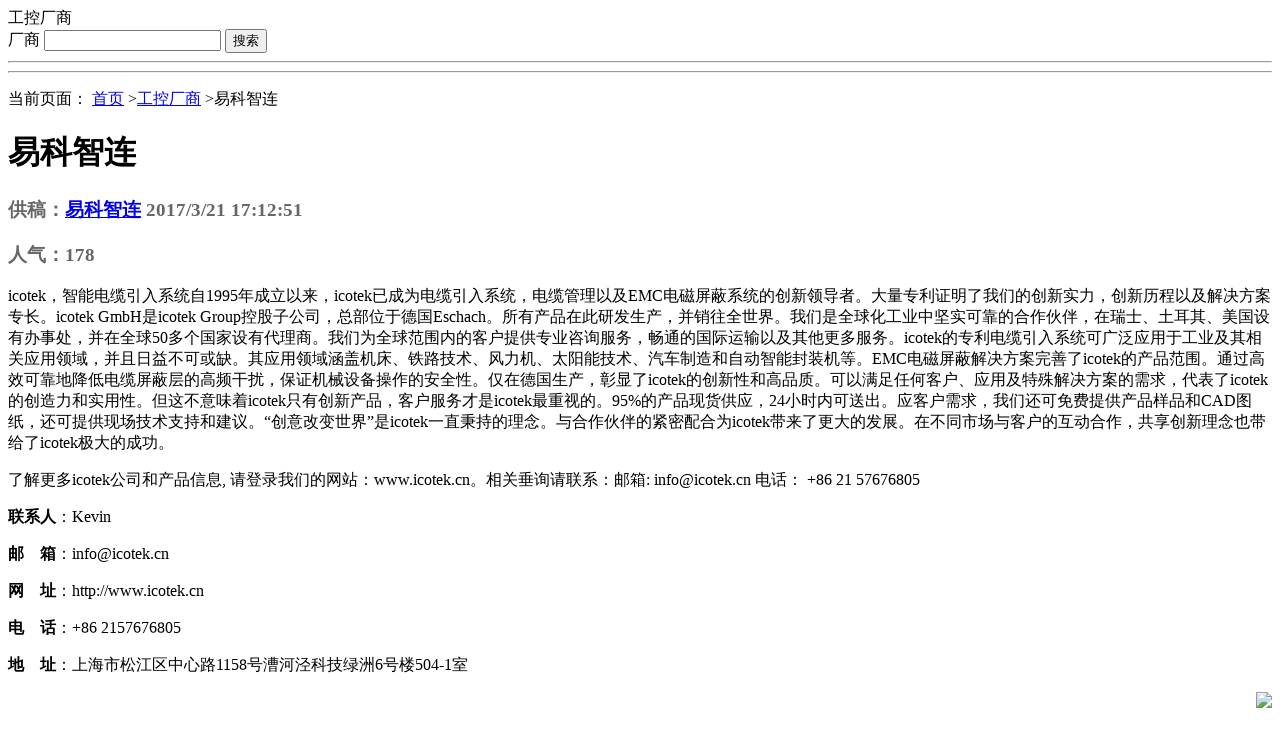

--- FILE ---
content_type: text/html
request_url: http://www.gongkong.com/Company/201703/56197.html
body_size: 12454
content:

<!DOCTYPE HTML PUBLIC "-//W3C//DTD XHTML 1.0 Transitional//EN" "http://www.w3.org/TR/xhtml1/DTD/xhtml1-transitional.dtd">
<html xmlns="http://www.w3.org/1999/xhtml">
<head>

    <title>易科智连-厂商中心-中国工控网</title>
    <meta name="keywords" content="易科智连,中国工控网" />
    <meta name="description" content="自1995年成立以来，icotek已成为电缆引入系统、电缆管理以及EMC电磁屏蔽系统的创新领导者。icotek GmbH是icotek Group控股子公司，总部位于德国Eschach。所有产品在此研发生产，并销往全世界。我们是全球化工业中坚实可靠的合作伙伴，在中国、瑞士、土耳其、美国设有办事处，并在全球50多个国家设有代理商。我们为全球范围内的客户提供专业咨询服务，畅通的国际运输以及其他更多服务。" />
    <meta http-equiv="Content-Type" content="text/html; charset=utf-8" />
    <link href="//src.gongkong.com/website/gongkong/css/detail_style.css" rel="stylesheet" type="text/css" />
    <link href="//src.gongkong.com/website/gongkong/css/detail_toper.css" rel="stylesheet" type="text/css" />
    <script src="//src.gongkong.com/website/gongkong/js/jquery-1.7.2.min.js" type="text/javascript"></script>
    <script src="//src.gongkong.com/website/gongkong/js/RecordLog.js" type="text/javascript"></script>
    <script type="text/javascript">
        //记录日志tracing
        RecordLog('pageinfo', 'company', '', '4647037925195350663');
    </script>
    
    <script type="text/javascript">
        $(function () {
            setTimeout(function () {
                $("#uid").val(document.getElementById('hidUid').value);
                $("#loginname").val(document.getElementById('Hidden_loginname').value);
            }, 1000);

        });
    </script>

    <style type="text/css">
        .share {
            position: relative;
        }

        .share_list {
            display: none;
            width: 60px;
            height: 100px;
            position: absolute;
            top: 30px;
            left: 0;
            background: #526457;
            z-index: 100;
        }
    </style>
</head>
<body class="m_t40">
    

<input type="hidden" id="UserFace" value="" />
<input type="hidden" id="Hidden_loginname" value="" />
<input type="hidden" id="Hidden_nickname" value="" />

<script src="//src.gongkong.com/website/gongkong/js/UserLogin.js"></script>
<script src="//src.gongkong.com/gongkongHeader/js/nav_header2021.js"></script>

<script src="//src.gongkong.com/website/gongkong/js/common.js" type="text/javascript"></script>

    <div class="wrap">
        <!-------------------------------------------------------header----------------------------------------------------->
        <div class="header">
            <!---------------------------------------gg---------------------------------------------->
            <div class="top_gg">
            </div>
            <!---------------------------------------logo/search--------------------------------------------->
            <div class="top_bottom">
                <div class="f_l">
                    <div class="top_logo"></div>
                    <span class="logo_title">工控厂商</span>
                </div>
                <div class="top_search">
                    <span class="top_search_l">
                        <span id="selsearch" data-href="search.aspx?k=cs&">
                            <label>厂商</label><i class="dot_r_search"></i>
                        </span>
                    </span>

                    <span>
                        <input id="searchtext" name="searchtext" type="text" class="top_search_c" />
                    </span><span>
                        <input type="submit" name="button" id="button" value="搜索" class="top_search_r f_wr" />
                    </span>
                </div>
            </div>
        </div>
        <!---------------------------------------main-nav--------------------------------------------->
        <div>
            <hr />
            <hr />
        </div>
        <div class="clear"></div>
        <!---------------------------------------main-nav--------------------------------------------->

        <div class="exemple">
        </div>
        <div id="main">
            <div class="main_top" id="bread16">
                <p>当前页面：&nbsp;<span><a href="/">首页</a></span><span>&nbsp;&gt;</span><span class="red"><a href="/company/index.html">工控厂商</a></span><span>&nbsp;&gt;</span><span>易科智连</span></p>
            </div>
            <div class="main_middle">

                <div class="content">
                    <input type="hidden" id="compnayid_d" value="0" />
                    <div class="main_l">
                        <div class="main_left">
                            <div class="product_title" id="title_yh">
                                <h1 id="Rtitle_D">易科智连</h1>
                                <h3 id="grey6">
                                    <span style="color: #666;" class="f1405">供稿：<a href="http://c.gongkong.com?cid=56197" class="f1405"  target="_blank" title="易科智连">易科智连</a></span>
                                    <span style="color: #666;" class="f1405" ></span>
                                    <span style="color: #666;" class="f1405" >2017/3/21 17:12:51</span>
                                </h3>
                                <h3 id="grey6">
                                    <span style="color: #666;" id="commentcount"></span><span class="detail_Hit f1405" style="color: #666;">人气：</span><span id="spanhit" class="detail_Hit f1405" style="color: #666;">178</span>
                                </h3>
                            </div>
                         
                            <div class="artical_content" id="all_conf16">
                                <div class="text11">
                                    <p><p>icotek，智能电缆引入系统自1995年成立以来，icotek已成为电缆引入系统，电缆管理以及EMC电磁屏蔽系统的创新领导者。大量专利证明了我们的创新实力，创新历程以及解决方案专长。icotek GmbH是icotek Group控股子公司，总部位于德国Eschach。所有产品在此研发生产，并销往全世界。我们是全球化工业中坚实可靠的合作伙伴，在瑞士、土耳其、美国设有办事处，并在全球50多个国家设有代理商。我们为全球范围内的客户提供专业咨询服务，畅通的国际运输以及其他更多服务。icotek的专利电缆引入系统可广泛应用于工业及其相关应用领域，并且日益不可或缺。其应用领域涵盖机床、铁路技术、风力机、太阳能技术、汽车制造和自动智能封装机等。EMC电磁屏蔽解决方案完善了icotek的产品范围。通过高效可靠地降低电缆屏蔽层的高频干扰，保证机械设备操作的安全性。仅在德国生产，彰显了icotek的创新性和高品质。可以满足任何客户、应用及特殊解决方案的需求，代表了icotek的创造力和实用性。但这不意味着icotek只有创新产品，客户服务才是icotek最重视的。95%的产品现货供应，24小时内可送出。应客户需求，我们还可免费提供产品样品和CAD图纸，还可提供现场技术支持和建议。“创意改变世界”是icotek一直秉持的理念。与合作伙伴的紧密配合为icotek带来了更大的发展。在不同市场与客户的互动合作，共享创新理念也带给了icotek极大的成功。</p><p>了解更多icotek公司和产品信息, 请登录我们的网站：www.icotek.cn。相关垂询请联系：邮箱: info@icotek.cn 电话： <span>+86 21 57676805</span></p></p>
                                    <p style="margin-top:10px"><b>联系人</b>：Kevin</p>
                                        <p><b>邮&emsp;箱</b>：info@icotek.cn</p>
                                    <p><b>网&emsp;址</b>：http://www.icotek.cn</p>
                                    <p><b>电&emsp;话</b>：+86 2157676805</p>
                                    <p><b>地&emsp;址</b>：上海市松江区中心路1158号漕河泾科技绿洲6号楼504-1室</p>
                                </div>
                                <div class="clear"></div>

                            </div>
                            <div class="clear"></div>
                            <a href="javascript:void(0)" id="newsfeedback" style="float: right; font-size: 12px;" onclick="document.getElementById('formfeedback').submit();"><img src="//src.gongkong.com/website/gongkong/images/btnfeedback.png" /></a>
                            <div class="clear"></div>

                            <div id="f1407">
                                <div class="main_left2" name="ppask" id="ppask">
                                    <div id="newsanchor"></div>
                                    <div class="value_top">
                                        <a name="atip">&nbsp;</a>

                                        <h3 style="font-size:16px;font-weight:bold">需求反馈</h3>

                                        <div class="clear"></div>
                                    </div>
                                    <style type="text/css">
                                        textarea {
                                            resize: none;
                                            padding: 10px;
                                            outline: none;
                                            border: 1px #eee solid
                                        }
                                        .value_content  li input{
                                            vertical-align:middle;
                                            margin-right:5px;
                                            margin-top:-3px;
                                        }
                                        .area_top{
                                            height:0
                                        }
                                        .area_box textarea{
                                            margin:0
                                        }
                                    </style>
                                    <div class="value_content">
                                        <div id="content2">
                                            <ol>
                                                <li><label><input type="checkbox" id="chkTrialProduct" name="chkUserReply" value="我要试用产品" />我要试用产品</label></li>
                                                <li><label><input type="checkbox" id="chkProductData" name="chkUserReply" value="我要产品资料" />我要产品资料</label></li>
                                                <li><label><input type="checkbox" id="chkTechnicalSupport" name="chkUserReply" value="我要技术支持" />我要技术支持</label></li>
                                                <li><label><input type="checkbox" id="chkProcurementConsulting" name="chkUserReply" value="我要咨询采购" />我要咨询采购</label></li>
                                            </ol>
                                            <div class="jianyi">
                                                <label>详细描述：</label>
                                                <div class="area_box">
                                                    <div class="area_top"></div>
                                                    <textarea id="commenttext2" name="commenttext2"></textarea>
                                                </div>

                                            </div>
                                        </div>
                                        <div class="login" id="logonin_Details" style="margin-left: 20px;">
                                            <input type="image" src="//src.gongkong.com/website/gongkong/images/icon_07.jpg" class="btn1" /><input id="uloginkey" type="text" value="用户名" defaultvalue="用户名" class="input1" style="color: rgb(153, 153, 153);" />
                                            <input type="image" src="//src.gongkong.com/website/gongkong/images/icon_09.jpg" class="btn1" /><input id="upassword" type="password" value="密码" defaultvalue="密码" class="input1" style="color: rgb(153, 153, 153);" />

                                            &nbsp;&nbsp;
                                            <input id="btnlogin_Details" type="image" src="//src.gongkong.com/website/gongkong/images/btn_28.gif" /><a href="http://nuser.gongkong.com/user/register" target="_blank" style="color:#cc0000;margin-left:5px;">免费注册</a>
                                        </div>
                                        <div class="login" id="logedin_Details" style="display: none;margin:10px;">
                                            <span style="float: left;"><a class="pouname" href="#"></a></span><span>，请填写评语后直接提交。</span>
                                            &nbsp;&nbsp;&nbsp;&nbsp;
                                            <input id="btnlogedin_Details" type="image" src="//src.gongkong.com/website/gongkong/images/btn_281.gif" />
                                            &nbsp;&nbsp;<input class="unmmsg" type="checkbox" /><label>匿名留言</label>
                                        </div>
                                    </div>
                                </div>
                            </div>
                            <div class="main_left3" id="reply" style="display:none">
                                <div id="floors">
                                </div>
                            </div>

                        </div>

                    </div>
                    <div class="main_right" id="all_side">
                        <div class="right_02" id="about">
                            <div class="right_title">
                                <h3>类似厂商</h3>
                                <a href="javascript:void(0)" id="aboutchange">换一换</a><div class="clear"></div>
                            </div>
                            <ul class="art_ul" id="aboutul_company"></ul>
                        </div>
                        <div class="right_02" id="aboutproduct">
                            <div class="right_title">
                                <h3>相关产品</h3>
                                <a href="javascript:void(0)" id="aboutchangeproduct">换一换</a><div class="clear"></div>
                            </div>
                            <div id="likecp" class="cp">
                            </div>
                            <ul class="art_ul" id="aboutul"></ul>
                        </div>
                        <div class="right_02" id="lookothers" style="display: none;">
                            <div class="right_title">
                                <h3>看过的用户还看过</h3>
                                <a href="javascript:void(0)" id="lookchange">换一换</a><div class="clear"></div>
                            </div>
                            <ul class="art_ul" id="lookul"></ul>
                        </div>

                        <div class=" right_03" id="history">
                        </div>
                    </div>
                </div>


            </div>
            <div id="tbox" style="left: 1452px; bottom: 10px;">

                <link href="//src.gongkong.com/website/gongkong/css/AddIntegral.css" rel="stylesheet" />
                <div class="ih-item  effect3 ">
                    
                    <a href="http://bbs.gongkong.com/d/202103/852661/852661_1.shtml" target="_blank">
                        <div class="img"><img src="http://pic.gongkong.com/UploadPic/gongkong/2021/LT0326_50_70.png" alt="" /></div>
                        <div class="info">
                            
                            <img src="http://pic.gongkong.com/UploadPic/gongkong/2021/LT0326_180_256.png" alt="" />
                        </div>
                    </a>
                </div>

                <a id="gotop" href="javascript:void(0)" style="display: block;"></a>
            </div>
            <div class="clear"></div>
            <div class="line_gray"></div>
            <!-----------底部文件---------------->
            





<script id="Generalnavfooter" src="//src.gongkong.com/General_nav/footer_nav_2021.js"></script>

        </div>
        <input id="hiddenuid" type="hidden" value="" />
        <input id="hiddenuname" type="hidden" value="" />
        <!--页面停留时间|赞吐 根据页面信息赋值，id不能修改begin-->
        <input type="hidden" value="4647037925195350663" id="hidCid" />
        <input type="hidden" value="" id="hidUid" />
        <input type="hidden" value="4647037925195350663" id="hidConid" />
        <input type="hidden" value="company" id="hidContype" />
        <input type="hidden" value="易科智连" id="hidTitle" />
        <!--页面停留时间|赞吐end-->
    </div>
    <form action='/gongkong2//feedback/index' method='post' id="formfeedback" name='formfeedback' style='display:none' target='_blank'>
        <input type='hidden' name='type' id='type' value='5' />
        <input type='hidden' name='id' id='id' value="56197" />
        <input type='hidden' name='uid' id='uid' value="" />
        <input type='hidden' name='loginname' id='loginname' />
        <input type="hidden" name="title" id="title" value="易科智连" />
    </form>
</body>
</html>
<script type="text/javascript">

    function share() {
        var mouse1 = document.getElementById('share_list');
        mouse1.style.display = 'block';
    };
    function share1() {
        var mouse1 = document.getElementById('share_list');
        mouse1.style.display = 'none';

    };

</script>
<script type="text/javascript">

    $(function () {
        var rid =56197

            $.ajax({
                url: "//gksubapi.gongkong.com/api/RedisTask/AddInfoHitMQCompany?infoType=company&infoId=" + rid,
                type: "GET",
                dataType: "jsonp",
                jsonp: "jsoncallback",
                data: null,
                async: false,
                success: function (result) {

                },
                error: function (jqXHR, textStatus, errorThrown) {
                    //alert(textStatus);
                }
            });


        $("#content2 ol li").click(function () {
            $(this).toggleClass("dq");
        });
    });

    //-----------------------------------获取留言信息
    getUserReply("56197", 8, 0);

    //点击回复
    var unname = 0;

    //-------------------------------------留言
    var UserReply_Status = 0;
    repeatSubmit = false;
    $("#btnlogedin_Details").click(function () {
        if (!repeatSubmit) {
            repeatSubmit = true;
        } else {
            alert("不可重复提交");
            return;
        }
        $.get("//www.gongkong.com/gongkong2/SSO/GetCookie?r=" + Math.random(), function (data) {
            if (data.Uid != "") {
                $.getJSON("//nuser.gongkong.com/user/CheckHandsetValidated?callback=?&oid=" + data.Uid, function (d) {

                    if (d == false) {
                        repeatSubmit = false;
                        alert("您的手机还未认证,为确保您的帐户安全及享受更完善的服务,请先完成手机认证。");
                        //window.open("http://nuser.gongkong.com/member/home/mobile");
                        $.post("//www.gongkong.com/gongkong2/Home/AddUserHandSetValidated", { oldid: userid }, function () { })

                        window.location.href = "//user.gongkong.com/Member/uservalidhandset/edit?returnurl=" + encodeURIComponent(window.location);
                        return false;
                    }
                    else {

                        if ($(".unmmsg").is(":checked")) {
                            unname = 1;
                        }

                        var username = $("#Hidden_loginname").val();


                        var rid = "56197"

                        var ReplyType = 8;

                        var Rtitle = $("#Rtitle_D").text();

                        var Ctitle = $("#Rtitle_D").text();


                        var Content = "";
                        var Star = 3;
                        var companyid = "0"

                        var Rurl = window.location.href;
                        Rurl = Rurl.substring(0, Rurl.indexOf("#"));
                        var rtcontent = "";
                        $("input[name='chkUserReply']:checked").each(function () {
                            rtcontent += $(this).val() + " ";
                        });
                            Content = $("#commenttext2").val()

                        if (Content == "") {
                            repeatSubmit = false;
                            alert("请填写反馈内容！");
                            return;
                        }
                        if (getByteLen(Content) <= 10) {
                            repeatSubmit = false;
                            alert("反馈内容必须大于10个字符！");

                            return;
                        }
                        var uid = $("#hidUid").val();
                        $.ajax({
                            url: "//gksubapi.gongkong.com/Api/UserReplyApi/AddUserReplys?username=" + username + "&rid=" + rid + "&ReplyType=" + ReplyType + "&Rtitle=" + Rtitle + "&Ctitle=" + Ctitle + "&Content=" + Content + "&Star=" + Star + "&companyid=" + companyid + "&Rurl=" + Rurl + "&unname=" + unname + "&parentID=0&rtcontent=" + rtcontent + "&email=&accusation=0&Uid=" + uid,
                            type: "GET",
                            dataType: "jsonp",
                            jsonp: "jsoncallback",
                            data: null,
                            async: false,
                            success: function (data) {
                                repeatSubmit = false;
                                if (data == "ok") {
                                    //显示留言
                                    unname = 0;
                                    $("#commenttext2").val("");
                                    //刷新
                                    setTimeout(function(){
                                        getUserReply("56197", 8);
                                    }, 6000);

                                }
                                else {
                                    alert(data);
                                }
                            },
                            error: function (jqXHR, textStatus, errorThrown) {
                                //alert(textStatus);
                            }
                        });
                    }
                })
            }
            else {
                repeatSubmit = false;
                alert("请登录后在进行回复！");
            }
        });

    })
    //用户名，密码-焦点进入离开事件
    $("#uloginkey").focus(function () {
        if ($(this).val() == "用户名") {
            $(this).val("");
        }
    }).blur(function () {
        if ($(this).val() == "") {
            $(this).val("用户名");
        }
    })

    $("#upassword").focus(function () {
        if ($(this).val() == "密码") {
            $(this).val("");
        }
    }).blur(function () {
        if ($(this).val() == "") {
            $(this).val("密码");
        }
    })
    //用户名，密码-焦点进入离开事件
    $("#uloginkey").focus(function () {
        if ($(this).val() == "用户名") {
            $(this).val("");
        }
    }).blur(function () {
        if ($(this).val() == "") {
            $(this).val("用户名");
        }
    })

    $("#upassword").focus(function () {
        if ($(this).val() == "密码") {
            $(this).val("");
        }
    }).blur(function () {
        if ($(this).val() == "") {
            $(this).val("密码");
        }
    })

    $(".top_search_r").click(function () {
        window.open("http://s.gongkong.com/?wd=" + escape($("#searchtext").val()) + "&ty=company", "_blank");
    });
    
    function getUserReply(rid, rtype, starvalue) {
        $.getJSON("//gkapi.gongkong.com/NewUserReply/getJsonUserReplyData?callback=?", { Rid: rid, rtype: rtype, starvalue: starvalue, topN: 20 }, function (data) {
            var list = data.Result;
            var html = "";
            if(list.length>0)
            {
                $("#reply").show();
            }else{
                $("#reply").hide();
            }
            for (var i = 0; i < list.length; i++) {
                html += "<div class=\"vip_content\">";
                html += "<dl>";
                if (list[i].isAnonymous == 1) {
                    html += "<dt><img src=\"http://pic.gongkong.com/UploadPic/gongkong/2022/DD_20220329_32X32.jpg\" width=\"52\" height=\"52\" ></dt>";
                    html += "<dd><a target=\"_blank\" href=\"javascript:void(0)\" id=\"lName\">匿名</a></dd>";
                }
                else {

                    html += "<dt><img class=\"UserImgClass\" id=\"Img_" + i + "\" userloginname=\"" + list[i].LoginName + "\" src=\"" + (list[i].UserImg == "" ? "http://pic.gongkong.com/UploadPic/gongkong/2022/DD_20220329_32X32.jpg" : list[i].UserImg) + "\" width=\"52\" height=\"52\" ></dt>";
                    html += "<dd>" + list[i].LoginName + "</dd>";
                }
                html += "<dd>&nbsp;</dd>";
                html += "</dl>";
                html += "<div class=\"vip_r\" id=\"Reply1\">";
                html += "<ul>";
                html += "<li>厂商介绍    " + list[i].CTitle + "</li>";
                html += "</ul>";
                html += "<ul>";
                if (list[i].RTypeContent != "" && list[i].RTypeContent != null) {

                    if (list[i].RTypeContent.indexOf("我要试用产品")>=0) {
                        html += "<li>我要试用产品</li>";
                    }

                    if (list[i].RTypeContent.indexOf("我要产品资料") >= 0) {
                        html += "<li>我要产品资料</li>";
                    }
                    if (list[i].RTypeContent.indexOf("我要技术支持") >= 0) {
                        html += "<li>我要技术支持</li>";
                    }
                    if (list[i].RTypeContent.indexOf("我要咨询采购") >= 0) {
                        html += "<li>我要咨询采购</li>";
                    }

                }
                else {
                    html += "<li id=\"ReplyStar1\">";
                    for (var j = 0; j < list[i].Star; j++) {
                        html += "<img src=\"http://www.gongkong.com/gongkong2/content/images/star_03.jpg\" width=\"16\" height=\"16\">";
                    }

                    html += "</li>";
                    html += "<li>" + list[i].Star + " 星</li>";
                }

                html += "</ul>";
                html += "<p>" + list[i].RContent + "</p>";
                html += "<div class=\"text_b\">";
                html += "<span>" + list[i].RTime + "</span>";
                html += "<input type=\"button\" class=\"UserReplyRt\" data-value=" + list[i].Id + " value=\"回复\" id=\"Replybtn1_" + list[i].Id + "\" onclick=\"showReplyDiv(" + list[i].Id + ",0)\" />";
                html += "<input type=\"button\" class=\"UserReplyRt\" data-value=" + list[i].Id + " value=\"举报\" id=\"Accusation1_" + list[i].Id + "\" onclick=\"showReplyDiv(" + list[i].Id + ",1)\" />";
                html += "<input type=\"button\" class=\"UserReplyRt\" data-value=" + list[i].Id + " style=\"display:none\" value=\"收起\" id=\"Replybtn2_" + list[i].Id + "\" onclick=\"hideReplyDiv(" + list[i].Id + ")\" />&nbsp;&nbsp;";
                html += "</div>";
                html += "<div class=\"vip2\">";
                if (list[i].Nodes != null && list[i].Nodes.length > 0) {
                    for (var k = 0; k < list[i].Nodes.length; k++) {

                        html += "<div class=\"vip_img\">";
                        html += "</div>";
                        html += "<div class=\"img_r\">";
                        html += "<div class=\"box1\">";
                        html += "<div class=\"name\">";
                        html += list[i].Nodes[k].LoginName;
                        html += "</div>";
                        html += "<div class=\"date\">" + list[i].Nodes[k].RTime + "</div>";
                        html += "<div class=\"clear\"></div>";
                        html += "</div>";
                        html += "<p>" + list[i].Nodes[k].RContent + "</p>";
                        html += "</div>";
                        html += "<div class=\"clear\">";
                        html += "</div>";
                    }
                }
                html += "<div id=\"ReplyToUserDIV\">";
                html += "<div class=\"huifu Replydiv1_class\" style=\"display:none\" id=\"Replydiv1_" + list[i].Id + "\">";
                html += "<label>回复：</label>";
                html += "<br>";
                html += "<input type=\"text\" value=\"\" class=\"hf_text\" id=\"Replytext1_" + list[i].Id + "\" />&nbsp;<input type=\"button\" value=\"回复\" id=\"Replysubmit1\" onclick=\"submit_ReplyToUser(" + list[i].Id + ",0)\" />";
                html += "</div>";
                html += "</div>";
                html += "<div id=\"AccusationDIV\">";
                html += "<div class=\"huifu Replydiv1_class\" style=\"display:none\" id=\"AccusationDiv1_" + list[i].Id + "\>";
                html += "<label>举报：</label>";
                html += "<br>";
                html += "<input type=\"text\" value=\"\" class=\"hf_text\" id=\"Accusationtext1_" + list[i].Id + "\" />&nbsp;<input type=\"button\" value=\"确定\" id=\"Replysubmit1\" onclick=\"submit_ReplyToUser(" + list[i].Id + ",1)\" />";
                html += "</div>";
                html += "</div>";
                html += "</div>";
                html += "</div>";
                html += "<div class=\"clear\">";
                html += "</div>";
                html += "</div>";

            }
            $("#floors").html(html);
        });

    }
    function hideReplyDiv(id) {

        $("#Replydiv1_" + id).hide();
        $("#AccusationDiv1_" + id).hide();
        $("#Replybtn1_" + id).show();
        $("#Accusation1_" + id).hide();
        $("#Accusation1_" + id).show();
        $("#Replybtn2_" + id).hide();
    }

    function showReplyDiv(id, type) {
        $(".UserReplyRt").each(function () {
            var idv = $(this).attr("data-value");
            $("#Replydiv1_" + idv).hide();
            $("#AccusationDiv1_" + idv).hide();
            $("#Replybtn1_" + idv).show();
            $("#Accusation1_" + idv).show();
            $("#Replybtn2_" + idv).hide();
        });

        $(".Replydiv1_class").hide();
        if (type == 0) {
            $("#Replydiv1_" + id).show();
        }
        else {
            $("#AccusationDiv1_" + id).show();
        }
        $("#Replydiv1").show();
        $("#Replybtn1_" + id).hide();
        $("#Accusation1_" + id).hide();
        $("#Replybtn2_" + id).show();
    }

    function getByteLen(fData) {
        var intLength = 0
        for (var i = 0; i < fData.length; i++) {
            if ((fData.charCodeAt(i) < 0) || (fData.charCodeAt(i) > 255))
                intLength = intLength + 2
            else
                intLength = intLength + 1
        }
        return intLength
    }


    function submit_ReplyToUser(parentid, type) {
        var username = $("#Hidden_loginname").val();
        if (username == "") {
            alert("请登录后在进行回复"); return
        }
        var rid = "56197"

        var ReplyType = 8;

        var Rtitle = $("#Rtitle_D").text();

        var Ctitle = $("#Rtitle_D").text();

        var parentID = parentid;
        var Content = $("#Replytext1_" + parentid).val();

        var Star = 3;
        var companyid = '0';


        var Rurl = window.location.href;
        Rurl = Rurl.substring(0, Rurl.indexOf("#"));
        var accusation = 0;
        if (type == 1) {
            accusation = 1;
            Content = $("#Accusationtext1_" + parentid).val();
        }

        $.ajax({
            url: "//gksubapi.gongkong.com/Api/UserReplyApi/AddUserReplys?username=" + username + "&rid=" + rid + "&ReplyType=" + ReplyType + "&Rtitle=" + Rtitle + "&Ctitle=" + Ctitle + "&Content=" + Content + "&Star=" + Star + "&companyid=" + companyid + "&Rurl=" + Rurl + "&unname=0&parentID=" + parentID + "&rtcontent=&email=&accusation=" + accusation + "&Uid=",
            type: "GET",
            dataType: "jsonp",
            jsonp: "jsoncallback",
            data: null,
            async: false,
            success: function (data) {
                repeatSubmit = false;

                if (data != "" && data != "error") {
                    if (type == 1) {
                        alert("感谢您为工控网做出的贡献!");
                    }
                    //刷新
                    setTimeout(function () {
                        getUserReply('56197', ReplyType);
                    }, 6000);
                    //alert("您的信息已经成功提交，系统需要核实内容是否含有不良信息，审核通过后显示，请您耐心等待！");
                }
            },
            error: function (jqXHR, textStatus, errorThrown) {
                //alert(textStatus);
            }
        });
    }


</script>
<script>
    //换一换次数
    var turncount = 3;
    var aboutturncount = 3;
    var lookturncount = 3;
    $("#aboutchange").click(function () {

        aboutturncount = aboutcount / aboutpagesize;
        if (aboutturncount > 3)
            aboutturncount = 3;
        aboutpageindex++;

        if (aboutpageindex > aboutturncount)
            aboutpageindex = 1;

        getpart(aboutpagesize, aboutpageindex, aboutturncount, "aboutul_company");

    });
    //product换一换次数
    var lookturncount = 3;
    $("#aboutchangeproduct").click(function () {
        aboutpageindex++;
        if (aboutpageindex > aboutturncount)
            aboutpageindex = 1;
        relatedContent(8, aboutpageindex);
    });


    //换一换方法
    function getpart(pagesize, pageindex, turncount, type) {

        var ltcount = (pagesize - 1);
        var gtcount = (pageindex - 1) * (pagesize);
        $("#" + type + " li").hide();
        if (pageindex == 1) {
            $("#" + type + " li:eq(0)").show();

        }
        else if (pageindex == turncount) {
            ltcount = pagesize;
            gtcount = ((pageindex - 1) * (pagesize) - 1);

        }
        else {
            ltcount = pagesize;
            gtcount = ((pageindex - 1) * (pagesize) - 1);

        }

        $("#" + type + " li:gt(" + gtcount + "):lt(" + ltcount + ")").show();
    }

    //类似厂商
    var aboutpagesize = 8;
    var aboutpageindex = 1;
    var aboutcount = 0;

    $.ajax({
        url: "//gkapi.gongkong.com/api/companyapi/GetAboutCompany/?cid=" + '56197' + "&index=1&pagesize=" + aboutpagesize + "&companyType=" + '1',
        type: "GET",
        dataType: "jsonp",
        jsonp: "jsoncallback",
        data: null,
        async: false,
        success: function (result) {
            if (result.length == 0)
                $("#aboutul_company").append("<li>暂无记录！</li>");
            $.each(result, function (index) {
                var prefix = controllerhost + "/company/";
                var href = result[index].url;
                $("#aboutul_company").append("<li><a href='" + href + "' target='_blank'>" + result[index].companyname + "</a></li>");
                aboutcount++;
            });
            var arr = new Array();
            getpart(aboutpagesize, aboutpageindex, aboutcount, "aboutul_company");

        },
        error: function (jqXHR, textStatus, errorThrown) {
            //alert(textStatus);
        }
    });



    function getpart(pagesize, pageindex, turncount, type) {
        var ltcount = (pagesize - 1);
        var gtcount = (pageindex - 1) * (pagesize);
        $("#" + type + " li").hide();
        if (pageindex == 1) {
            $("#" + type + " li:eq(0)").show();
        }
        else if (pageindex == turncount) {
            ltcount = pagesize;
            gtcount = ((pageindex - 1) * (pagesize) - 1);
        }
        else {
            ltcount = pagesize;
            gtcount = ((pageindex - 1) * (pagesize) - 1);
        }
        $("#" + type + " li:gt(" + gtcount + "):lt(" + ltcount + ")").show();
    }
    var aboutcount = 0;
    var aboutturncount = 3;
    relatedContent(aboutpagesize, aboutpageindex);

    function relatedContent(aboutpagesize, pageindex) {
        $.ajax({
            url: "//gkapi.gongkong.com/api/companyapi/GetSimilarProductsInformation?cid=56197&index=" + pageindex + "&pagesize=" + aboutpagesize + "&pcount=3",
            type: "GET",
            dataType: "jsonp",
            jsonp: "jsoncallback",
            data: null,
            async: false,
            success: function (result) {
                $("#aboutul").empty();
                $("#likecp").empty();

                if (result.length == 0)
                    $("#aboutul").append("<li>暂无记录！</li>");
                $.each(result, function (index) {
                    var href = result[index].url;// controllerhost + "/product/" + result[index].infoid + ".html";
                    if (index == 0) {
                        var html1 = "<div class='img_box'><a href='" + href + "' target='_blank'><img src='" + result[index].picurl + "' width='100' height='70' alt='' /></a></div>";
                        var stars = "";
                        for (var i = 0; i < result[index].star; i++) {
                            stars += "<img src='http://src.gongkong.com/css/comfront/images/star.gif' width='13' height='13' />";
                        }
                        if (stars.length > 0) {
                            stars = "<span  style='padding-left:30px;'>星级:" + stars + "</span>";
                        }
                        html1 += "<dl><dt style='height:auto;'><a href='" + href + "' target='_blank'>" + result[index].title + "</a></dt><dd>" + stars + "</dd></dl><div class='clear'></div>";
                        $("#likecp").append(html1);
                    }
                    else {
                        $("#aboutul").append("<li><a href='" + href + "' target='_blank'>" + result[index].title + "</a></li>");
                    }

                });
            },
            error: function (jqXHR, textStatus, errorThrown) {
                //alert(textStatus);
            }
        });
    }



</script>

